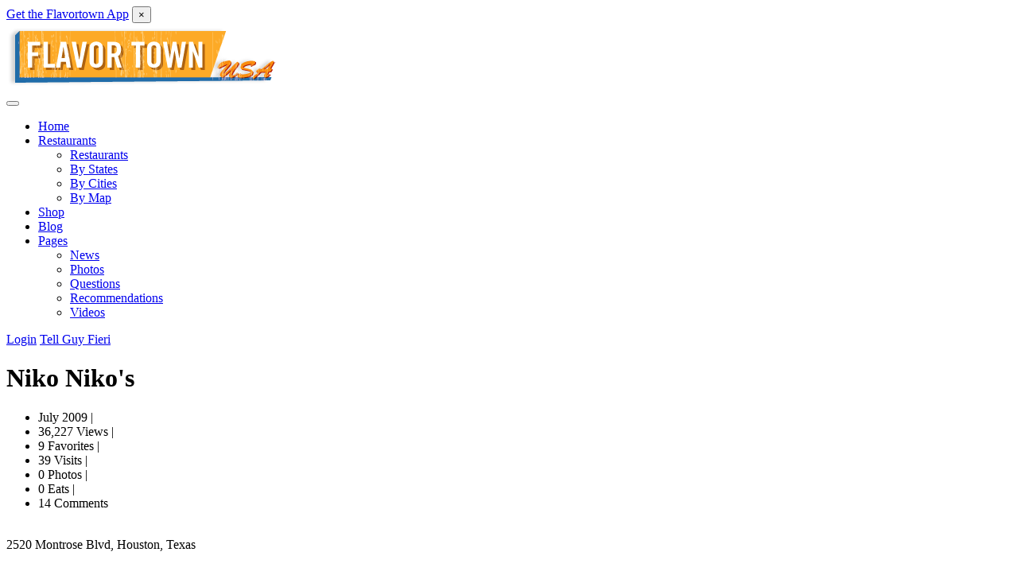

--- FILE ---
content_type: text/html; charset=utf-8
request_url: https://www.flavortownusa.com/locations/254/niko-nikos
body_size: 9097
content:
<!DOCTYPE html><html lang=en><head><meta charset=utf-8><meta name=title content="Niko Niko's from Houston, TX feat. on Diners, Drive-ins and Dives in July 2009"><meta name=description content="Niko Niko's in Houston, Texas was featured on the TV Show Diners, Drive-ins and Dives on July 2009 (16 years ago)"><meta name=viewport content="width=device-width, initial-scale=1"><title>Niko Niko&#x27;s from Houston, TX feat. on Diners, Drive-ins and Dives in July 2009</title><link rel=icon type=image/x-icon href=/favicon.ico><link rel=preconnect href=https://fonts.googleapis.com><link rel=preconnect href=https://fonts.gstatic.com crossorigin><link href="https://fonts.googleapis.com/css2?family=Roboto:ital,wght@0,300;0,400;0,500;0,700;1,300;1,400;1,500;1,700&amp;display=swap" rel=stylesheet><link rel=stylesheet href="/css/style.min.css?v=lFGwVbXPX-42flhZMDs_wpKDU08"><script type=application/ld+json>{"context":"https://schema.org","type":"Restaurant","name":"Niko Niko's","description":{"Value":""},"url":"https://www.flavortownusa.com/locations/254/niko-nikos","address":{"type":"PostalAddress","streetAddress":"2520 Montrose Blvd","addressLocality":"Houston","addressRegion":"Texas","addressCountry":"US","postalCode":"77006"},"telephone":"(713) 528-0966","email":"nikonikos@nikonikos.com","geo":{"type":"GeoCoordinates","latitude":29.7465371,"longitude":-95.3921166},"servesCuisine":"American","priceRange":"$$","aggregateRating":{"type":"AggregateRating","ratingValue":"4.5","bestRating":"5","worstRating":"1","ratingCount":14,"reviewCount":14},"review":[{"type":"Review","author":{"type":"Person","name":"kjkarlstrand"},"itemReviewed":{"type":"Restaurant","name":"Niko Niko's","url":"https://www.flavortownusa.com/locations/254/niko-nikos","address":{"type":"PostalAddress","streetAddress":"2520 Montrose Blvd","addressLocality":"Houston","addressRegion":"Texas","postalCode":"77006","addressCountry":"US"},"telephone":"(713) 528-0966","geo":{"type":"GeoCoordinates","latitude":29.7465371,"longitude":-95.3921166}},"reviewBody":"Great sweets, gyros not so much","datePublished":"2013-08-04"},{"type":"Review","author":{"type":"Person","name":"kjkarlstrand"},"itemReviewed":{"type":"Restaurant","name":"Niko Niko's","url":"https://www.flavortownusa.com/locations/254/niko-nikos","address":{"type":"PostalAddress","streetAddress":"2520 Montrose Blvd","addressLocality":"Houston","addressRegion":"Texas","postalCode":"77006","addressCountry":"US"},"telephone":"(713) 528-0966","geo":{"type":"GeoCoordinates","latitude":29.7465371,"longitude":-95.3921166}},"reviewBody":"Eat the sweets, skip the Gyros!","datePublished":"2013-08-04"},{"type":"Review","author":{"type":"Person","name":"Researcher Advanced Degree"},"itemReviewed":{"type":"Restaurant","name":"Niko Niko's","url":"https://www.flavortownusa.com/locations/254/niko-nikos","address":{"type":"PostalAddress","streetAddress":"2520 Montrose Blvd","addressLocality":"Houston","addressRegion":"Texas","postalCode":"77006","addressCountry":"US"},"telephone":"(713) 528-0966","geo":{"type":"GeoCoordinates","latitude":29.7465371,"longitude":-95.3921166}},"reviewBody":"Good to see Guy realize Houston has great food, too. He seems to showcase Dallas, Austin and San Antonio a bit too much as representing Texas, foodwise.","datePublished":"2012-05-19"},{"type":"Review","author":{"type":"Person","name":"Researcher Advanced Degree"},"itemReviewed":{"type":"Restaurant","name":"Niko Niko's","url":"https://www.flavortownusa.com/locations/254/niko-nikos","address":{"type":"PostalAddress","streetAddress":"2520 Montrose Blvd","addressLocality":"Houston","addressRegion":"Texas","postalCode":"77006","addressCountry":"US"},"telephone":"(713) 528-0966","geo":{"type":"GeoCoordinates","latitude":29.7465371,"longitude":-95.3921166}},"reviewBody":"Good to see Guy recognize some great food in the Houston area for a change, instead of always going to Dallas, Austin or San Antonio when he visits Texas","datePublished":"2012-05-19"},{"type":"Review","author":{"type":"Person","name":"frank"},"itemReviewed":{"type":"Restaurant","name":"Niko Niko's","url":"https://www.flavortownusa.com/locations/254/niko-nikos","address":{"type":"PostalAddress","streetAddress":"2520 Montrose Blvd","addressLocality":"Houston","addressRegion":"Texas","postalCode":"77006","addressCountry":"US"},"telephone":"(713) 528-0966","geo":{"type":"GeoCoordinates","latitude":29.7465371,"longitude":-95.3921166}},"reviewBody":"\n\n\n\n\n\n\n\nWe went to\n\n\n\n\n\n\n\nNiko Niko's\n\n\n\nyesterday, and we were not disappointed . I had the\n\n\n\n\n\n\n\nShrimp \n\n\n\n\n\npoor boy and a small Greek salad, if that's what you call small. My brother-in-law and sister-in-law had the lamb, and they said it was delicious. My wife had the Greeks salad with chicken, and she said it was also delicious. the staff were friendly and very helpful. It was a great time-frank :-D \n\n\n\n","datePublished":"2012-03-08"}],"sameAs":["http://www.facebook.com/NikoNikosGreek","http://twitter.com/NikoNikosGreek"],"image":"","openingHours":"Mo-Su","businessStatus":"Open"}</script><script type=application/ld+json>{"context":"https://schema.org","type":"BreadcrumbList","itemListElement":[{"type":"ListItem","position":1,"name":"Home","item":"https://www.flavortownusa.com/"},{"type":"ListItem","position":2,"name":"Restaurants","item":"https://www.flavortownusa.com/locations"},{"type":"ListItem","position":3,"name":"Niko Niko's","item":"https://www.flavortownusa.com/locations/254/niko-nikos"}]}</script><meta property=og:type content=website><meta property=og:url content=https://www.flavortownusa.com/locations/254/niko-nikos><meta property=og:title content="Niko Niko's from Houston, TX feat. on Diners, Drive-ins and Dives in July 2009"><meta property=og:description content="Niko Niko's in Houston, Texas was featured on the TV Show Diners, Drive-ins and Dives on July 2009 (16 years ago)"><meta property=og:image content="https://www.flavortownusa.com/images/flavortownusa_red_camaro_driving_into_the_sunset.jpg?width=1200&amp;height=630&amp;&amp;rmode=max"><meta property=twitter:card content=summary_large_image><meta property=twitter:url content=https://www.flavortownusa.com/locations/254/niko-nikos><meta property=twitter:title content="Niko Niko's from Houston, TX feat. on Diners, Drive-ins and Dives in July 2009"><meta property=twitter:description content="Niko Niko's in Houston, Texas was featured on the TV Show Diners, Drive-ins and Dives on July 2009 (16 years ago)"><meta property=twitter:image content="https://www.flavortownusa.com/images/flavortownusa_red_camaro_driving_into_the_sunset.jpg?width=1200&amp;height=630&amp;&amp;rmode=max"><meta property=twitter:site content="Fan Site for Diners, Drive-ins and Dives"><meta property=twitter:creator content=@flavortownusa><meta property=twitter:domain content=flavortownusa.com><meta name=google-site-verification content=owZXRfPs2eiMsxeEcDs2X0fWpztHcA9ceWLuM-7GPIo><meta name=msvalidate.01 content=0777BF0DBF42D870D453375D140FA45F><meta name=p:domain_verify content=8e759541d136c621082f334fecb9d363><meta name=apple-itunes-app content="app-id=314057291"><meta name=verifyownership content=92e79b6dea68361ca2dc6bc61f89fe9c><meta name=google-play-app content="app-id=com.flavortownusa.mobile"><meta name=ahrefs-site-verification content=456ec512bb638de725590eecc3f573c08c3ab43eb9db441e5fdd0bbcde110413><script async src="https://pagead2.googlesyndication.com/pagead/js/adsbygoogle.js?client=ca-pub-8870267563177257" crossorigin=anonymous></script><link rel=canonical href=https://www.flavortownusa.com/locations/254/niko-nikos><link rel=manifest href=/manifest.webmanifest><meta name=theme-color content=#fca828></head><body><div class=app-banner id=appBanner> <div class=app-banner-content> <a href=# id=installLink class=app-banner-link>Get the Flavortown App</a> <button class=app-banner-close id=closeBtn aria-label="Dismiss app banner">&times;</button> </div> </div> <div id=wrapper> <header id=header-container> <div id=header class=not-sticky> <div class=container> <div class=left-side> <div id=logo> <a href="/" title="FlavortownUSA Home Page"> <img src=/images/flavortown_logo.png title="FlavortownUSA Logo" alt="FlavortownUSA Logo"> </a> </div> <div class=mmenu-trigger> <button class="hamburger hamburger--collapse" type=button> <span class=hamburger-box> <span class=hamburger-inner></span> </span> </button> </div> <nav id=navigation class=style-1> <ul id=responsive><li> <a href="/" title=Home>Home</a> </li> <li> <a href=/locations title=Restaurants class=current> Restaurants </a> <ul><li> <a href=/locations title=Restaurants>Restaurants</a> </li> <li> <a href=/states title="By States">By States</a> </li> <li> <a href=/cities title="By Cities">By Cities</a> </li> <li> <a href=/map title="By Map">By Map</a> </li></ul> </li> <li> <a href=/shop title="Guy Fieri Shop">Shop</a> </li> <li> <a href=/posts title=Blog>Blog</a> </li> <li> <a href=#>Pages</a> <ul><li> <a href=/news title=News>News</a> </li> <li> <a href=/photos title=Photos>Photos</a> </li> <li> <a href=/questions title=Questions>Questions</a> </li> <li> <a href=/recommends title=Recommendations>Recommendations</a> </li> <li> <a href=/videos title=Videos>Videos</a> </li></ul> </li></ul> </nav> <div class=clearfix></div> </div> <div class=right-side> <div class=header-widget> <a class=sign-in href=/identity/account/login><i class="sl sl-icon-login"></i> Login</a> <a href=/recommends/create class=button> <i class="sl sl-icon-plus"></i> Tell Guy Fieri </a> </div> </div> </div> </div> </header> <div class=clearfix></div> <div class=container> <div class="row sticky-wrapper"> <div class=col-lg-12> <div id=titlebar class=listing-titlebar itemscope itemtype=https://schema.org/Restaurant> <div class=listing-titlebar-title> <h1 itemprop=name> Niko Niko&#x27;s </h1> <ul class="listing-links contact-links"><li>July 2009&nbsp;|&nbsp;</li> <li>36,227 Views&nbsp;|&nbsp;</li> <li>9 Favorites&nbsp;|&nbsp;</li> <li>39 Visits&nbsp;|&nbsp;</li> <li>0 Photos&nbsp;|&nbsp;</li> <li>0 Eats&nbsp;|&nbsp;</li> <li>14 Comments</li></ul> <br> <div itemprop=address itemscope itemtype=https://schema.org/PostalAddress> <i class="fa fa-map-marker padding-bottom-20"></i> <span itemprop=streetAddress>2520 Montrose Blvd</span>, <span itemprop=addressLocality>Houston</span>, <span itemprop=addressRegion>Texas</span><meta itemprop=postalCode content=77006><meta itemprop=addressCountry content=US></div> <div itemprop=geo itemscope itemtype=https://schema.org/GeoCoordinates><meta itemprop=latitude content=29.7465371><meta itemprop=longitude content=-95.3921166></div> <div class=clearfix></div> <a class=button href="https://maps.apple.com/?address=2520 Montrose Blvd,Houston,Texas" title="Niko Niko's" target=_blank style=color:#fff> <i class="fa fa-apple"></i>Apple </a> <a class=button href="https://maps.google.com?q=2520 Montrose Blvd Houston, TX 77006" title="Niko Niko's" target=_blank style=color:#fff> <i class="fa fa-google"></i>Google </a> </div> </div> <nav itemscope itemtype=https://schema.org/SiteNavigationElement> <div id=listing-nav class=listing-nav-container> <ul class=listing-nav><li itemprop=url> <a href=#listing-overview class=active itemprop=name>Overview</a> </li> <li itemprop=url> <a href=#listing-photos itemprop=name>Photos</a> </li> <li itemprop=url> <a href=#listing-video itemprop=name>Video</a> </li> <li itemprop=url> <a href=#listing-eats-list itemprop=name>Guy Fieri Eats</a> </li> <li itemprop=url> <a href=#listing-reviews itemprop=name>Reviews</a> </li> <li itemprop=url> <a href=#add-review itemprop=name>Add Review</a> </li></ul> </div> </nav> <div id=listing-overview class=listing-section> <div class=listing-links-container> <ul class="listing-links contact-links"><li itemprop=telephone> <a href="tel:(713) 528-0966" class=listing-links> <i class="fa fa-phone"></i> (713) 528-0966 </a> </li> <li itemprop=email> <a href="/cdn-cgi/l/email-protection#8ae4e3e1e5e4e3e1e5f9cae4e3e1e5e4e3e1e5f9a4e9e5e7" class=listing-links> <i class="fa fa-envelope-o"></i> <span class="__cf_email__" data-cfemail="bbd5d2d0d4d5d2d0d4c8fbd5d2d0d4d5d2d0d4c895d8d4d6">[email&#160;protected]</span> </a> </li> <li itemprop=url> <a href="https://www.nikonikos.com/" rel="noopener noreferrer nofollow" target=_blank class=listing-links> <i class="fa fa-link"></i> https://www.nikonikos.com/ </a> </li></ul> <div class=clearfix></div> <ul class=listing-links><li itemprop=url> <a href="https://www.facebook.com/NikoNikosGreek" rel="noopener noreferrer nofollow" target=_blank class=listing-links-fb> <i class="fa fa-facebook-square"></i> Facebook </a> </li> <li itemprop=url> <a href="https://twitter.com/NikoNikosGreek" rel="noopener noreferrer nofollow" target=_blank class=listing-links-tt> <i class="fa fa-twitter"></i> Twitter </a> </li></ul> <div class=clearfix></div> </div> <div class=clearfix></div> </div> <ul id=posts-nav class="margin-top-30 margin-bottom-0"><li class=next-post> <a href=/locations/255/pizzalchik title=PizzalChik> <span>Next Restaurant</span>PizzalChik </a> </li> <li class=prev-post> <a href=/locations/253/nics-grill title="Nic's Grill"> <span>Previous Restaurant</span>Nic&#x27;s Grill </a> </li></ul> <div class="col-md-12 margin-top-20"> <h2 class="headline centered"> <h3 class="listing-desc-headline margin-top-0 margin-bottom-10">Sponsored Ad</h3> <ins class=adsbygoogle style=display:block data-ad-client=ca-pub-8870267563177257 data-ad-slot=5362931315 data-ad-format=auto data-full-width-responsive=true> </ins><script data-cfasync="false" src="/cdn-cgi/scripts/5c5dd728/cloudflare-static/email-decode.min.js"></script><script>(adsbygoogle=window.adsbygoogle||[]).push({});</script></h2> </div> <div id=listing-photos class=listing-section> <h3 class="listing-desc-headline margin-top-20">Photos</h3> <div class="listing-slider-small mfp-gallery-container margin-bottom-0"> <p>no photos</p> </div> <div class="margin-top-20 margin-bottom-0"> <a class=button href=/locations/photoupload/254> <i class="fa fa-camera"></i> Upload Photo </a> </div> </div> <div id=listing-video class=listing-section> <h3 class="listing-desc-headline margin-top-20 margin-bottom-20">Video</h3> <div class=responsive-iframe> <iframe title="Niko Niko's Diners, Drive-ins and Dives Video with Guy Fieri" width=760 height=428 src="https://www.youtube.com/embed/Y01RcyJ9ATk?feature=oembed" frameborder=0 allow="accelerometer; autoplay; clipboard-write; encrypted-media; gyroscope; picture-in-picture" allowfullscreen></iframe> </div> <br> <div id=add-comment class=add-comment> <fieldset> <div> <label> <i class="fa fa-info"></i>&nbsp;Add YouTube Video<br> <span id=video-msg></span> </label> <input id=video-url class=input-text type=text name=video-url placeholder="https://www.youtube.com/watch?v=xxxxxxxxxxx"> </div> </fieldset> <button id=video-submit class=button>Submit</button> </div> </div> <div id=listing-eats-list class=listing-section> <h3 class="listing-desc-headline margin-top-70 margin-bottom-30">Guy Fieri Eats (0)</h3> <p>no featured dishes</p> <div id=add-eat class="add-review-box margin-top-20 margin-bottom-20"> <h3 class="listing-desc-headline margin-bottom-10">What dish did Guy Fieri eat on the show?</h3> <div id=add-comment class=add-comment> <fieldset> <div> <label><i class="fa fa-info"></i>&nbsp;due to spam, your submission may be reviewed<br><span id=eat-msg></span></label> <textarea id=eat-comment cols=5 rows=1></textarea> </div> </fieldset> <button id=eat-submit class=button>Submit</button> </div> </div> </div> <div class="col-md-12 margin-top-20"> <h2 class="headline centered"> <h3 class="listing-desc-headline margin-top-0 margin-bottom-10">Sponsored Ad</h3> <ins class=adsbygoogle style=display:block data-ad-client=ca-pub-8870267563177257 data-ad-slot=2409464919 data-ad-format=auto data-full-width-responsive=true> </ins><script>(adsbygoogle=window.adsbygoogle||[]).push({});</script></h2> </div> <div id=listing-location class=listing-section> <h3 class="listing-desc-headline margin-top-20 margin-bottom-20">Restaurant Location</h3> <p> <i class="fa fa-map-marker padding-bottom-20"></i> 2520 Montrose Blvd Houston, TX 77006<br> <a class=button href="https://maps.apple.com/?address=2520 Montrose Blvd,Houston,Texas" title="Niko Niko's" target=_blank style=color:#fff> <i class="fa fa-apple"></i>Apple </a> <a class=button href="https://maps.google.com?q=2520 Montrose Blvd Houston, TX 77006" title="Niko Niko's" target=_blank style=color:#fff> <i class="fa fa-google"></i>Google </a> </p> <div id=singleListingMap-container> <div id=singleListingMap data-latitude=29.7465371 data-longitude=-95.3921166 data-map-icon="im im-icon-Hamburger"> </div> <a href=# id=streetView>Street View</a> </div> </div> <div id=listing-reviews class=listing-section> <h3 class="listing-desc-headline margin-top-75 margin-bottom-20">Reviews <span>(14)</span></h3> <section class="comments listing-reviews" itemscope itemtype=https://schema.org/Restaurant> <ul><li itemscope itemtype=https://schema.org/Review> <div class=avatar> <img src="https://www.gravatar.com/avatar/00000000000000000000000000000000?d=mm&amp;s=70" alt=""> </div> <div class=comment-content> <div class=arrow-comment></div> <div class=comment-by> Posted by <a href=/profile/user-8b6cd7c4 title="View kjkarlstrand's profile"> kjkarlstrand </a> <time datetime=2013-08-04 itemprop=datePublished class=date>August 2013</time> </div> <div itemprop=reviewBody>Great sweets, gyros not so much</div> <div itemprop=itemReviewed itemscope itemtype=https://schema.org/Restaurant><meta itemprop=name content="Niko Niko's"><meta itemprop=url content=https://www.flavortownusa.com/locations/254/niko-nikos><div itemprop=address itemscope itemtype=https://schema.org/PostalAddress><meta itemprop=streetAddress content="2520 Montrose Blvd Houston, TX 77006"><meta itemprop=addressLocality content=Houston><meta itemprop=addressRegion content=TX><meta itemprop=postalCode content=77006><meta itemprop=addressCountry content=USA></div><meta itemprop=telephone content="(713) 528-0966"></div> <div itemprop=author itemscope itemtype=https://schema.org/Person><meta itemprop=name content=kjkarlstrand><meta itemprop=url content=/profile/user-8b6cd7c4></div> </div> </li> <li itemscope itemtype=https://schema.org/Review> <div class=avatar> <img src="https://www.gravatar.com/avatar/00000000000000000000000000000000?d=mm&amp;s=70" alt=""> </div> <div class=comment-content> <div class=arrow-comment></div> <div class=comment-by> Posted by <a href=/profile/user-8b6cd7c4 title="View kjkarlstrand's profile"> kjkarlstrand </a> <time datetime=2013-08-04 itemprop=datePublished class=date>August 2013</time> </div> <div itemprop=reviewBody>Eat the sweets, skip the Gyros!</div> <div itemprop=itemReviewed itemscope itemtype=https://schema.org/Restaurant><meta itemprop=name content="Niko Niko's"><meta itemprop=url content=https://www.flavortownusa.com/locations/254/niko-nikos><div itemprop=address itemscope itemtype=https://schema.org/PostalAddress><meta itemprop=streetAddress content="2520 Montrose Blvd Houston, TX 77006"><meta itemprop=addressLocality content=Houston><meta itemprop=addressRegion content=TX><meta itemprop=postalCode content=77006><meta itemprop=addressCountry content=USA></div><meta itemprop=telephone content="(713) 528-0966"></div> <div itemprop=author itemscope itemtype=https://schema.org/Person><meta itemprop=name content=kjkarlstrand><meta itemprop=url content=/profile/user-8b6cd7c4></div> </div> </li> <li itemscope itemtype=https://schema.org/Review> <div class=avatar> <img src="https://www.gravatar.com/avatar/00000000000000000000000000000000?d=mm&amp;s=70" alt=""> </div> <div class=comment-content> <div class=arrow-comment></div> <div class=comment-by> Posted by <span>Researcher Advanced Degree</span> <time datetime=2012-05-19 itemprop=datePublished class=date>May 2012</time> </div> <div itemprop=reviewBody>Good to see Guy realize Houston has great food, too.&#xA0;He seems to&#xA0;showcase Dallas, Austin and San Antonio a bit too much as representing Texas, foodwise.</div> <div itemprop=itemReviewed itemscope itemtype=https://schema.org/Restaurant><meta itemprop=name content="Niko Niko's"><meta itemprop=url content=https://www.flavortownusa.com/locations/254/niko-nikos><div itemprop=address itemscope itemtype=https://schema.org/PostalAddress><meta itemprop=streetAddress content="2520 Montrose Blvd Houston, TX 77006"><meta itemprop=addressLocality content=Houston><meta itemprop=addressRegion content=TX><meta itemprop=postalCode content=77006><meta itemprop=addressCountry content=USA></div><meta itemprop=telephone content="(713) 528-0966"></div> <div itemprop=author itemscope itemtype=https://schema.org/Person><meta itemprop=name content="Researcher Advanced Degree"></div> </div> </li> <li itemscope itemtype=https://schema.org/Review> <div class=avatar> <img src="https://www.gravatar.com/avatar/00000000000000000000000000000000?d=mm&amp;s=70" alt=""> </div> <div class=comment-content> <div class=arrow-comment></div> <div class=comment-by> Posted by <span>Researcher Advanced Degree</span> <time datetime=2012-05-19 itemprop=datePublished class=date>May 2012</time> </div> <div itemprop=reviewBody>Good to see Guy recognize some great food in the Houston area for a change, instead of always going to Dallas, Austin or San Antonio when he visits Texas</div> <div itemprop=itemReviewed itemscope itemtype=https://schema.org/Restaurant><meta itemprop=name content="Niko Niko's"><meta itemprop=url content=https://www.flavortownusa.com/locations/254/niko-nikos><div itemprop=address itemscope itemtype=https://schema.org/PostalAddress><meta itemprop=streetAddress content="2520 Montrose Blvd Houston, TX 77006"><meta itemprop=addressLocality content=Houston><meta itemprop=addressRegion content=TX><meta itemprop=postalCode content=77006><meta itemprop=addressCountry content=USA></div><meta itemprop=telephone content="(713) 528-0966"></div> <div itemprop=author itemscope itemtype=https://schema.org/Person><meta itemprop=name content="Researcher Advanced Degree"></div> </div> </li> <li itemscope itemtype=https://schema.org/Review> <div class=avatar> <img src="https://www.gravatar.com/avatar/00000000000000000000000000000000?d=mm&amp;s=70" alt=""> </div> <div class=comment-content> <div class=arrow-comment></div> <div class=comment-by> Posted by <span>frank</span> <time datetime=2012-03-08 itemprop=datePublished class=date>March 2012</time> </div> <div itemprop=reviewBody>&lt;span style=&quot; ">&lt;span style=&quot; "></span></span>&#xA;&#xA;&#xA;&#xA;&lt;span style=&quot;">&#xA;&#xA;&#xA;&#xA;We went to&#xA;&#xA;</span>&#xA;&#xA;&#xA;&#xA;&#xA;&#xA;<b>&lt;span style=&quot; ">&lt;span style=&quot; ">Niko Niko&#x27;s</span></span></b>&lt;span style=&quot;">&#xA;&#xA;&#xA;&#xA;yesterday, and we were not disappointed . I had the&#xA;&#xA;</span>&#xA;&#xA;&#xA;&#xA;&#xA;&#xA;&lt;span style=&quot;">&lt;span style=&quot;">Shrimp </span></span>&#xA;&#xA;&lt;span style=&quot;">&#xA;&#xA;&#xA;&#xA;poor boy and a small Greek salad, if that&#x27;s what you call small. My brother-in-law and sister-in-law had the lamb, and they said it was delicious. My wife had the Greeks salad with chicken, and she said it was also delicious. the staff were friendly and very helpful. It was a great time-frank :-D &#xA;&#xA;</span>&#xA;&#xA;</div> <div itemprop=itemReviewed itemscope itemtype=https://schema.org/Restaurant><meta itemprop=name content="Niko Niko's"><meta itemprop=url content=https://www.flavortownusa.com/locations/254/niko-nikos><div itemprop=address itemscope itemtype=https://schema.org/PostalAddress><meta itemprop=streetAddress content="2520 Montrose Blvd Houston, TX 77006"><meta itemprop=addressLocality content=Houston><meta itemprop=addressRegion content=TX><meta itemprop=postalCode content=77006><meta itemprop=addressCountry content=USA></div><meta itemprop=telephone content="(713) 528-0966"></div> <div itemprop=author itemscope itemtype=https://schema.org/Person><meta itemprop=name content=frank></div> </div> </li> <li itemscope itemtype=https://schema.org/Review> <div class=avatar> <img src="https://www.gravatar.com/avatar/00000000000000000000000000000000?d=mm&amp;s=70" alt=""> </div> <div class=comment-content> <div class=arrow-comment></div> <div class=comment-by> Posted by <span>Anonymous</span> <time datetime=2011-03-23 itemprop=datePublished class=date>March 2011</time> </div> <div itemprop=reviewBody>Food ok desert good :). Being from Chicago partial to back home Greek food</div> <div itemprop=itemReviewed itemscope itemtype=https://schema.org/Restaurant><meta itemprop=name content="Niko Niko's"><meta itemprop=url content=https://www.flavortownusa.com/locations/254/niko-nikos><div itemprop=address itemscope itemtype=https://schema.org/PostalAddress><meta itemprop=streetAddress content="2520 Montrose Blvd Houston, TX 77006"><meta itemprop=addressLocality content=Houston><meta itemprop=addressRegion content=TX><meta itemprop=postalCode content=77006><meta itemprop=addressCountry content=USA></div><meta itemprop=telephone content="(713) 528-0966"></div> <div itemprop=author itemscope itemtype=https://schema.org/Person><meta itemprop=name content=Anonymous></div> </div> </li> <li itemscope itemtype=https://schema.org/Review> <div class=avatar> <img src="https://www.gravatar.com/avatar/00000000000000000000000000000000?d=mm&amp;s=70" alt=""> </div> <div class=comment-content> <div class=arrow-comment></div> <div class=comment-by> Posted by <span>Tex</span> <time datetime=2011-02-26 itemprop=datePublished class=date>February 2011</time> </div> <div itemprop=reviewBody>Good food, rustic take out service, and uncomfortable seating.&#xA;&#xA;&#xA;&#xA;That&#x27;s all I have to say about that.</div> <div itemprop=itemReviewed itemscope itemtype=https://schema.org/Restaurant><meta itemprop=name content="Niko Niko's"><meta itemprop=url content=https://www.flavortownusa.com/locations/254/niko-nikos><div itemprop=address itemscope itemtype=https://schema.org/PostalAddress><meta itemprop=streetAddress content="2520 Montrose Blvd Houston, TX 77006"><meta itemprop=addressLocality content=Houston><meta itemprop=addressRegion content=TX><meta itemprop=postalCode content=77006><meta itemprop=addressCountry content=USA></div><meta itemprop=telephone content="(713) 528-0966"></div> <div itemprop=author itemscope itemtype=https://schema.org/Person><meta itemprop=name content=Tex></div> </div> </li> <li itemscope itemtype=https://schema.org/Review> <div class=avatar> <img src="https://www.gravatar.com/avatar/00000000000000000000000000000000?d=mm&amp;s=70" alt=""> </div> <div class=comment-content> <div class=arrow-comment></div> <div class=comment-by> Posted by <span>estephanyg</span> <time datetime=2010-10-12 itemprop=datePublished class=date>October 2010</time> </div> <div itemprop=reviewBody>I LOVE THERE FOOD AND THE RESTURANT IS SO NICE BEATS BURGERKING LOL&#xA;&#xA;</div> <div itemprop=itemReviewed itemscope itemtype=https://schema.org/Restaurant><meta itemprop=name content="Niko Niko's"><meta itemprop=url content=https://www.flavortownusa.com/locations/254/niko-nikos><div itemprop=address itemscope itemtype=https://schema.org/PostalAddress><meta itemprop=streetAddress content="2520 Montrose Blvd Houston, TX 77006"><meta itemprop=addressLocality content=Houston><meta itemprop=addressRegion content=TX><meta itemprop=postalCode content=77006><meta itemprop=addressCountry content=USA></div><meta itemprop=telephone content="(713) 528-0966"></div> <div itemprop=author itemscope itemtype=https://schema.org/Person><meta itemprop=name content=estephanyg></div> </div> </li> <li itemscope itemtype=https://schema.org/Review> <div class=avatar> <img src="https://www.gravatar.com/avatar/00000000000000000000000000000000?d=mm&amp;s=70" alt=""> </div> <div class=comment-content> <div class=arrow-comment></div> <div class=comment-by> Posted by <span>jmc</span> <time datetime=2010-09-12 itemprop=datePublished class=date>September 2010</time> </div> <div itemprop=reviewBody>I love the greek salad and the fish</div> <div itemprop=itemReviewed itemscope itemtype=https://schema.org/Restaurant><meta itemprop=name content="Niko Niko's"><meta itemprop=url content=https://www.flavortownusa.com/locations/254/niko-nikos><div itemprop=address itemscope itemtype=https://schema.org/PostalAddress><meta itemprop=streetAddress content="2520 Montrose Blvd Houston, TX 77006"><meta itemprop=addressLocality content=Houston><meta itemprop=addressRegion content=TX><meta itemprop=postalCode content=77006><meta itemprop=addressCountry content=USA></div><meta itemprop=telephone content="(713) 528-0966"></div> <div itemprop=author itemscope itemtype=https://schema.org/Person><meta itemprop=name content=jmc></div> </div> </li> <li itemscope itemtype=https://schema.org/Review> <div class=avatar> <img src="https://www.gravatar.com/avatar/00000000000000000000000000000000?d=mm&amp;s=70" alt=""> </div> <div class=comment-content> <div class=arrow-comment></div> <div class=comment-by> Posted by <span>rmtcc3206</span> <time datetime=2010-08-08 itemprop=datePublished class=date>August 2010</time> </div> <div itemprop=reviewBody>Wow was a great place all the food was great! The gyro was delicious. I drug my friends to their first DDD , and they had never been to a Greek restaurant! They were pleasantly surprised. We had a bit of trouble getting to the restaurant since the gps was taking us in circles but was worth the adventure!&nbsp;A Must!&nbsp;A great place to go. Yes baklava was terrific!</div> <div itemprop=itemReviewed itemscope itemtype=https://schema.org/Restaurant><meta itemprop=name content="Niko Niko's"><meta itemprop=url content=https://www.flavortownusa.com/locations/254/niko-nikos><div itemprop=address itemscope itemtype=https://schema.org/PostalAddress><meta itemprop=streetAddress content="2520 Montrose Blvd Houston, TX 77006"><meta itemprop=addressLocality content=Houston><meta itemprop=addressRegion content=TX><meta itemprop=postalCode content=77006><meta itemprop=addressCountry content=USA></div><meta itemprop=telephone content="(713) 528-0966"></div> <div itemprop=author itemscope itemtype=https://schema.org/Person><meta itemprop=name content=rmtcc3206></div> </div> </li> <li itemscope itemtype=https://schema.org/Review> <div class=avatar> <img src="https://www.gravatar.com/avatar/00000000000000000000000000000000?d=mm&amp;s=70" alt=""> </div> <div class=comment-content> <div class=arrow-comment></div> <div class=comment-by> Posted by <span>Catherine</span> <time datetime=2010-01-30 itemprop=datePublished class=date>January 2010</time> </div> <div itemprop=reviewBody>My husband and I went here today for lunch. Food was pretty good. We thought the prices were a bit high. If you decide to go, I would reccomend you only order one meal per two people. One meal can definitely feed more than one person!!</div> <div itemprop=itemReviewed itemscope itemtype=https://schema.org/Restaurant><meta itemprop=name content="Niko Niko's"><meta itemprop=url content=https://www.flavortownusa.com/locations/254/niko-nikos><div itemprop=address itemscope itemtype=https://schema.org/PostalAddress><meta itemprop=streetAddress content="2520 Montrose Blvd Houston, TX 77006"><meta itemprop=addressLocality content=Houston><meta itemprop=addressRegion content=TX><meta itemprop=postalCode content=77006><meta itemprop=addressCountry content=USA></div><meta itemprop=telephone content="(713) 528-0966"></div> <div itemprop=author itemscope itemtype=https://schema.org/Person><meta itemprop=name content=Catherine></div> </div> </li> <li itemscope itemtype=https://schema.org/Review> <div class=avatar> <img src="https://www.gravatar.com/avatar/00000000000000000000000000000000?d=mm&amp;s=70" alt=""> </div> <div class=comment-content> <div class=arrow-comment></div> <div class=comment-by> Posted by <span>Anonymous</span> <time datetime=2010-01-16 itemprop=datePublished class=date>January 2010</time> </div> <div itemprop=reviewBody>some of the best food in town, period. been going here since before adequate air conditioning. best chicken soup around, grilled pork chop is excellent, gyro salad is the low carb special. Roasted chicken is a thing of beauty. if they cook it, it is worth eating. Hummus is the only drawback, very ordinary.&nbsp;</div> <div itemprop=itemReviewed itemscope itemtype=https://schema.org/Restaurant><meta itemprop=name content="Niko Niko's"><meta itemprop=url content=https://www.flavortownusa.com/locations/254/niko-nikos><div itemprop=address itemscope itemtype=https://schema.org/PostalAddress><meta itemprop=streetAddress content="2520 Montrose Blvd Houston, TX 77006"><meta itemprop=addressLocality content=Houston><meta itemprop=addressRegion content=TX><meta itemprop=postalCode content=77006><meta itemprop=addressCountry content=USA></div><meta itemprop=telephone content="(713) 528-0966"></div> <div itemprop=author itemscope itemtype=https://schema.org/Person><meta itemprop=name content=Anonymous></div> </div> </li> <li itemscope itemtype=https://schema.org/Review> <div class=avatar> <img src="https://www.gravatar.com/avatar/00000000000000000000000000000000?d=mm&amp;s=70" alt=""> </div> <div class=comment-content> <div class=arrow-comment></div> <div class=comment-by> Posted by <span>Keith Anderson</span> <time datetime=2010-01-06 itemprop=datePublished class=date>January 2010</time> </div> <div itemprop=reviewBody>Best Greek food place in Houston. Greek Salad, Gyro Plate, Shrimp, Roasted Chicken and those roasted potatoes. This place was a service station at one time, converted into a restaurant.</div> <div itemprop=itemReviewed itemscope itemtype=https://schema.org/Restaurant><meta itemprop=name content="Niko Niko's"><meta itemprop=url content=https://www.flavortownusa.com/locations/254/niko-nikos><div itemprop=address itemscope itemtype=https://schema.org/PostalAddress><meta itemprop=streetAddress content="2520 Montrose Blvd Houston, TX 77006"><meta itemprop=addressLocality content=Houston><meta itemprop=addressRegion content=TX><meta itemprop=postalCode content=77006><meta itemprop=addressCountry content=USA></div><meta itemprop=telephone content="(713) 528-0966"></div> <div itemprop=author itemscope itemtype=https://schema.org/Person><meta itemprop=name content="Keith Anderson"></div> </div> </li> <li itemscope itemtype=https://schema.org/Review> <div class=avatar> <img src="https://www.gravatar.com/avatar/00000000000000000000000000000000?d=mm&amp;s=70" alt=""> </div> <div class=comment-content> <div class=arrow-comment></div> <div class=comment-by> Posted by <span>Guest</span> <time datetime=2009-08-15 itemprop=datePublished class=date>August 2009</time> </div> <div itemprop=reviewBody>Best Greek food in Houston for years!!! It&#x27;s grown, but not changed. &nbsp;Pita Gyro, Lemon Roasted Potatoes and the lemon-rice chicken soup - YUM!&nbsp;&#xA;&#xA;Oh yeah - don&#x27;t forget the Baklava!</div> <div itemprop=itemReviewed itemscope itemtype=https://schema.org/Restaurant><meta itemprop=name content="Niko Niko's"><meta itemprop=url content=https://www.flavortownusa.com/locations/254/niko-nikos><div itemprop=address itemscope itemtype=https://schema.org/PostalAddress><meta itemprop=streetAddress content="2520 Montrose Blvd Houston, TX 77006"><meta itemprop=addressLocality content=Houston><meta itemprop=addressRegion content=TX><meta itemprop=postalCode content=77006><meta itemprop=addressCountry content=USA></div><meta itemprop=telephone content="(713) 528-0966"></div> <div itemprop=author itemscope itemtype=https://schema.org/Person><meta itemprop=name content=Guest></div> </div> </li></ul> </section> </div> <div class="col-md-12 margin-top-20"> <h2 class="headline centered"> <h3 class="listing-desc-headline margin-top-0 margin-bottom-10">Sponsored Ad</h3> <ins class=adsbygoogle style=display:block data-ad-client=ca-pub-8870267563177257 data-ad-slot=2592464917 data-ad-format=auto data-full-width-responsive=true> </ins><script>(adsbygoogle=window.adsbygoogle||[]).push({});</script></h2> </div> <div id=add-review class=add-review-box> <p>To leave a comment, <a class=sign-in href=/identity/account/login><i class="sl sl-icon-login"></i>&nbsp;click here to login</a></p> </div> </div> </div> </div> <div id=footer class=sticky-footer> <div class=container> <div class=row> <div class="col-md-5 col-sm-6"> <div id=logo> <a href="/" title="FlavortownUSA Home Page"> <img class=footer-logo src=/images/flavortown_logo.png title="FlavortownUSA Logo" alt="FlavortownUSA Logo"> </a> </div> <p> Keep track of all Diners, Drive-ins and Dives you've been to and find them easily with our interactive map. Built by Rick & Jennifer who are HUGE fans of Guy Fieri & his TV Show Diners, Drive-ins and Dives. Find Diners, Drive-ins and Dives restaurant locations by State, City or Address. </p> </div> <div class="col-md-4 col-sm-6"> <h3>Helpful Links</h3> <ul class=footer-links><li> <a href="https://www.paypal.com/donate/?hosted_button_id=RUGM69F5C4SFC" title=Donate target=_blank>Donate!</a> </li> <li> <a href=/about title="About Rick and Jenn">About</a> </li> <li> <a href=/affiliate title="Affiliate Disclaimer">Affiliate Disclaimer</a> </li> <li> <a href=/contact title="Contact Rick and Jenn">Contact</a> </li> <li> <a href=/privacy title="Privacy Policy">Privacy Policy</a> </li> <li> <a href=/terms title="Terms of Use">Terms of Use</a> </li> <li> <a href=/shop title="Guy Fieri Shop">Guy Fieri Shop</a> </li> <li> <a href=https://itunes.apple.com/us/app/flavortown/id314057291 title="Download iPhone App" target=_blank rel="noopener noreferrer nofollow"> iPhone App </a> </li> <li> <a href="https://play.google.com/store/apps/details?id=com.flavortownusa.mobile" title="Download Android App" target=_blank rel="noopener noreferrer nofollow"> Android App </a> </li></ul> <ul class=footer-links><li> <a href=/states title="By States">By States</a> </li> <li> <a href=/cities title="By Cities">By Cities</a> </li> <li> <a href=/map title="By Map">By Map</a> </li> <li> <a href=/posts title=Blog>Blog</a> </li> <li> <a href=/news title=News>News</a> </li> <li> <a href=/photos title=Photos>Photos</a> </li> <li> <a href=/questions title=Questions>Questions</a> </li> <li> <a href=/recommends title=Recommendations>Recommendations</a> </li></ul> <div class=clearfix></div> </div> <div class="col-md-3 col-sm-12"> <h4>Contact Us</h4> <div class=text-widget> E-Mail Address: <span> <a href="/cdn-cgi/l/email-protection#384a515b53785e54594e574a4c574f564d4b59165b5755"><span class="__cf_email__" data-cfemail="64160d070f24020805120b16100b130a1117054a070b09">[email&#160;protected]</span></a> </span><br> </div> <ul class="social-icons margin-top-20"><li> <a class=facebook href=https://www.facebook.com/flavortownusa title=Facebook target=_blank rel="noopener noreferrer nofollow"> <i class=icon-facebook></i> </a> </li> <li> <a class=twitter href=https://twitter.com/flavortownusa title=Twitter target=_blank rel="noopener noreferrer nofollow"> <i class=icon-twitter></i> </a> </li> <li> <a class=instagram href=https://www.instagram.com/ftownusa title=Instagram target=_blank rel="noopener noreferrer nofollow"> <i class=icon-instagram></i> </a> </li></ul> </div> </div> <div class=row> <div class=col-md-12> <div class=copyrights> Copyright &copy; 2026 A <a href=https://www.rickgraner.com title="A Richard J Graner III Project via Grid Sixty Software, LLC" rel="noopener noreferrer nofollow" target=_blank> Richard (Rick) J Graner III </a> Project via Grid Sixty Software, LLC. All rights reserved. </div> </div> </div> </div> </div> <div id=backtotop> <a href=#></a> </div> </div><script data-cfasync="false" src="/cdn-cgi/scripts/5c5dd728/cloudflare-static/email-decode.min.js"></script><script src="/js/htmx.min.js?v=oQpNxu7KdjxS4MmulrDaVdDAHJ0"></script><script src="/js/site.min.js?v=Yvl8D3SlI7hzOYANYmJIMbOrOdQ"></script><script>const APP_ID='com.flavortownusa.mobile';const DISMISSAL_KEY='flavortown_banner_dismissed';const DISMISSAL_DURATION=30*24*60*60*1000;function isAndroid(){return/Android/i.test(navigator.userAgent);}
function wasDismissed(){const dismissedTime=localStorage.getItem(DISMISSAL_KEY);if(!dismissedTime)return false;const timeSinceDismissal=Date.now()-parseInt(dismissedTime);return timeSinceDismissal<DISMISSAL_DURATION;}
function showBanner(){document.getElementById('appBanner').classList.add('show');}
function hideBanner(){document.getElementById('appBanner').classList.remove('show');}
function dismissBanner(){localStorage.setItem(DISMISSAL_KEY,Date.now().toString());hideBanner();}
const installLink=document.getElementById('installLink');if(installLink){const storeUrl=`https://play.google.com/store/apps/details?id=${APP_ID}`;installLink.setAttribute('href',storeUrl);installLink.setAttribute('target','_blank');installLink.setAttribute('rel','noopener');}
document.getElementById('closeBtn').addEventListener('click',function(){dismissBanner();});window.addEventListener('load',function(){if(isAndroid()&&!wasDismissed()){showBanner();}});</script><script src="/scripts/leaflet.min.js?v=GC4uMxSQQgakr2-wqkkhoOYqHdc"></script><script src="/scripts/leaflet-markercluster.min.js?v=BVlKHviyfecWAbubW-OaoplkfH8"></script><script src="/scripts/leaflet-gesture-handling.min.js?v=rpn_dV68uF0pT9KmrQ1hNWduxpE"></script><script>$('#comment-submit').click(function(){$("#msg").find("span").remove();if($("#comment-comment").val()===""){$("#msg").append("<span style=\"color: red\">please add a review</span>");}else if($("#comment-comment").val().length<21){$("#msg").append("<span style=\"color: red\">review must be longer then 10 characters</span>");}else if($("#comment-comment").val().length>=5000){$("#msg").append("<span style=\"color: red\">review must be less than 5000 characters</span>");}else{$('#comment-submit').text('Processing...').prop('disabled',true);$.ajax({type:'POST',url:'/locations/addcomment/254',data:{body:$("#comment-comment").val()},success:function(response){$("#msg").append("<span style=\"color: green\">your review has been submitted</span>");$('#comment-submit').text('Submit').prop('disabled',false);},error:function(xhr,status,error){console.error(error);}});}});$("#eat-submit").click(function(){$("#eat-msg").find("span").remove();if($("#eat-comment").val()===""){$("#eat-msg").append("<span style=\"color: red\">please enter what dish Guy Fieri featured on the show</span>");}else if($("#eat-comment").val().length<10){$("#eat-msg").append("<span style=\"color: red\">must be longer then 10 characters</span>");}else if($("#eat-comment").val().length>=5000){$("#eat-msg").append("<span style=\"color: red\">must be less than 5000 characters</span>");}else{$("#eat-submit").text('Processing...').prop('disabled',true);$.ajax({type:"POST",url:'/locations/addeat/254',data:{body:$("#eat-comment").val()},success:function(){$("#eat-msg").append("<span style=\"color: green\">thanks for the submission</span>");$("#eat-submit").text('Submit').prop('disabled',false);$("#eat-comment").val('');},error:function(xhr,status,error){console.error(error);}});}});$("#video-submit").click(function(){$("#video-msg").find("span").remove();if($("#video-url").val()===""){$("#video-msg").append("<span style=\"color: red\">please add YouTube video url</span>");}else if($("#video-url").val().length<10){$("#video-msg").append("<span style=\"color: red\">must be longer then 10 characters</span>");}else if($("#video-url").val().length>=500){$("#video-msg").append("<span style=\"color: red\">must be less than 500 characters</span>");}else{$("#video-submit").text('Processing...').prop('disabled',true);$.ajax({type:"POST",url:'/locations/addvideo/254',data:{body:$("#video-url").val()},success:function(){$("#video-msg").append("<span style=\"color: green\">thanks for the submission</span>");$("#video-submit").text('Submit').prop('disabled',false);},error:function(xhr,status,error){console.error(error);}});}});function approveLocationComment(locationCommentId){var url="/locations/approvelocationcomment?qcid="+locationCommentId;$.get(url,function(data){if(data){$("#img_"+locationCommentId).attr("src","/images/positive-check.png");}});}
function singleListingMap(){var lng=parseFloat($('#singleListingMap').data('longitude'));var lat=parseFloat($('#singleListingMap').data('latitude'));var singleMapIco="<i class='"+$('#singleListingMap').data('map-icon')+"'></i>";var listeoIcon=L.divIcon({iconAnchor:[20,51],popupAnchor:[0,-51],className:'listeo-marker-icon',html:'<div class="marker-container no-marker-icon ">'+'<div class="marker-card">'+'<div class="front face">'+singleMapIco+'</div>'+'<div class="back face">'+singleMapIco+'</div>'+'<div class="marker-arrow"></div>'+'</div>'+'</div>'});var mapOptions={center:[lat,lng],zoom:13,zoomControl:false,gestureHandling:true}
var map_single=L.map('singleListingMap',mapOptions);var zoomOptions={zoomInText:'<i class="fa fa-plus" aria-hidden="true"></i>',zoomOutText:'<i class="fa fa-minus" aria-hidden="true"></i>',};var zoom=L.control.zoom(zoomOptions);zoom.addTo(map_single);map_single.scrollWheelZoom.disable();marker=new L.marker([lat,lng],{icon:listeoIcon,}).addTo(map_single);L.tileLayer('https://{s}.tile.openstreetmap.org/{z}/{x}/{y}.png',{attribution:'&copy; <a href="https://openstreetmap.org">OpenStreetMap</a> Contributors',maxZoom:18,}).addTo(map_single);$('a#streetView').attr({href:'https://www.google.com/maps/search/?api=1&query='+lat+','+lng+'',target:'_blank'});}
if(document.getElementById("singleListingMap")!==null){singleListingMap();}</script><script>'serviceWorker'in navigator&&navigator.serviceWorker.register('/serviceworker',{scope:'/'})</script><script defer src="https://static.cloudflareinsights.com/beacon.min.js/vcd15cbe7772f49c399c6a5babf22c1241717689176015" integrity="sha512-ZpsOmlRQV6y907TI0dKBHq9Md29nnaEIPlkf84rnaERnq6zvWvPUqr2ft8M1aS28oN72PdrCzSjY4U6VaAw1EQ==" data-cf-beacon='{"version":"2024.11.0","token":"4463765f66da40bfac0147b4e5cd3bf7","r":1,"server_timing":{"name":{"cfCacheStatus":true,"cfEdge":true,"cfExtPri":true,"cfL4":true,"cfOrigin":true,"cfSpeedBrain":true},"location_startswith":null}}' crossorigin="anonymous"></script>
</body></html>

--- FILE ---
content_type: text/html; charset=utf-8
request_url: https://www.google.com/recaptcha/api2/aframe
body_size: 266
content:
<!DOCTYPE HTML><html><head><meta http-equiv="content-type" content="text/html; charset=UTF-8"></head><body><script nonce="0EC_MTH1tE8Susv4cwjBVw">/** Anti-fraud and anti-abuse applications only. See google.com/recaptcha */ try{var clients={'sodar':'https://pagead2.googlesyndication.com/pagead/sodar?'};window.addEventListener("message",function(a){try{if(a.source===window.parent){var b=JSON.parse(a.data);var c=clients[b['id']];if(c){var d=document.createElement('img');d.src=c+b['params']+'&rc='+(localStorage.getItem("rc::a")?sessionStorage.getItem("rc::b"):"");window.document.body.appendChild(d);sessionStorage.setItem("rc::e",parseInt(sessionStorage.getItem("rc::e")||0)+1);localStorage.setItem("rc::h",'1768777027422');}}}catch(b){}});window.parent.postMessage("_grecaptcha_ready", "*");}catch(b){}</script></body></html>